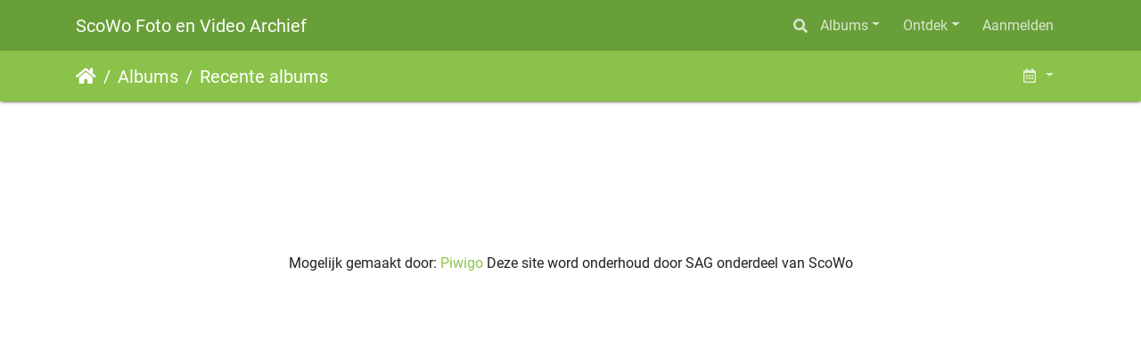

--- FILE ---
content_type: text/html; charset=utf-8
request_url: https://foto.scowo.nl/index.php?/recent_cats&lang=hr_HR
body_size: 8016
content:
<!DOCTYPE html>
<html lang="nl" dir="ltr">
<head>
    <meta http-equiv="Content-Type" content="text/html; charset=utf-8">
    <meta name="generator" content="Piwigo (aka PWG), see piwigo.org">
    <meta name="viewport" content="width=device-width, initial-scale=1.0, maximum-scale=1.0, viewport-fit=cover">
    <meta name="mobile-web-app-capable" content="yes">
    <meta name="apple-mobile-web-app-capable" content="yes">
    <meta name="apple-mobile-web-app-status-bar-style" content="black-translucent">
    <meta http-equiv="X-UA-Compatible" content="IE=edge">
    <meta name="description" content="Recente albums">

    <title>Recente albums | ScoWo Foto en Video Archief</title>
    <link rel="shortcut icon" type="image/x-icon" href="./local/favicon.ico">
    <link rel="icon" sizes="192x192" href="themes/bootstrap_darkroom/img/logo.png">
    <link rel="apple-touch-icon" sizes="192x192" href="themes/bootstrap_darkroom/img/logo.png">
    <link rel="start" title="Startpagina" href="/" >
    <link rel="search" title="Zoek" href="search.php">
    <link rel="canonical" href="index.php?/recent_cats">

     <link rel="stylesheet" type="text/css" href="_data/combined/4jbfmo.css">

    <meta name="robots" content="noindex">

<!-- Plugin Statistics -->
<!-- Matomo -->
<script>
  var _paq = window._paq = window._paq || [];
  /* tracker methods like "setCustomDimension" should be called before "trackPageView" */
  _paq.push(['trackPageView']);
  _paq.push(['enableLinkTracking']);
  (function() {
    var u="https://stats.vroemen.eu/";
    _paq.push(['setTrackerUrl', u+'matomo.php']);
    _paq.push(['setSiteId', '7']);
    var d=document, g=d.createElement('script'), s=d.getElementsByTagName('script')[0];
    g.async=true; g.src=u+'matomo.js'; s.parentNode.insertBefore(g,s);
  })();
</script>
<!-- End Matomo Code -->

<!-- Plugin Statistics -->

</head>

<body id="theCategoryPage" class="section-recent_cats "  data-infos='{"section":"recent_cats"}'>

<div id="wrapper">
        <nav class="navbar navbar-expand-lg navbar-main bg-dark navbar-dark">
            <div class="container">
                <a class="navbar-brand mr-auto" href="/">ScoWo Foto en Video Archief</a>
                <button type="button" class="navbar-toggler" data-toggle="collapse" data-target="#navbar-menubar" aria-controls="navbar-menubar" aria-expanded="false" aria-label="Toggle navigation">
                    <span class="fas fa-bars"></span>
                </button>
                <div class="collapse navbar-collapse" id="navbar-menubar">
                  <form class="form-inline navbar-form ml-auto" role="search" action="qsearch.php" method="get" id="quicksearch" onsubmit="return this.q.value!='' && this.q.value!=qsearch_prompt;">
                    <i class="fas fa-search" title="Zoek" aria-hidden="true"></i>
                    <div class="form-group">
                        <input type="text" name="q" id="qsearchInput" class="form-control" placeholder="Zoek" />
                    </div>
                  </form>
<!-- Start of menubar.tpl -->
<ul class="navbar-nav">
<li id="categoriesDropdownMenu" class="nav-item dropdown">
    <a href="#" class="nav-link dropdown-toggle" data-toggle="dropdown">Albums</a>
    <div class="dropdown-menu dropdown-menu-right" role="menu">
        <div class="dropdown-divider"></div>
        <div class="dropdown-header">0 foto's</div>
    </div>
</li>
    <li class="nav-item dropdown">                                                                                                                                                   
        <a href="#" class="nav-link dropdown-toggle" data-toggle="dropdown">Ontdek</a>
        <div class="dropdown-menu dropdown-menu-right" role="menu">
      <a class="dropdown-item" href="tags.php" title="Toon alle beschikbare labels">Labels
          <span class="badge badge-secondary ml-2">0</span>      </a>
      <a class="dropdown-item" href="search.php" title="zoek" rel="search">Zoek
                </a>
      <a class="dropdown-item" href="about.php" title="Over Piwigo">Over
                </a>
      <a class="dropdown-item" href="notification.php" title="RSS-feed" rel="nofollow">Melding
                </a>
        </div>
    </li>

<li class="nav-item dropdown" id="identificationDropdown">
  <a class="nav-link" href="identification.php">Aanmelden</a>
</li>

</ul>
<!-- End of menubar.tpl -->

                </div>
            </div>
        </nav>





<!-- End of header.tpl -->
<!-- Start of index.tpl -->



    <nav class="navbar navbar-expand-lg navbar-contextual navbar-dark bg-primary sticky-top mb-2">
        <div class="container">
            <div class="navbar-brand mr-auto">
                <div class="nav-breadcrumb d-inline-flex"><a class="nav-breadcrumb-item" href="/">Startpagina</a><a class="nav-breadcrumb-item" href="index.php?/categories">Albums</a><a class="nav-breadcrumb-item" href="index.php?/recent_cats">Recente albums</a></a></div>


                  <div class="nav-breadcrumb d-inline-flex"></div>
            </div>
            <button type="button" class="navbar-toggler" data-toggle="collapse" data-target="#secondary-navbar" aria-controls="secondary-navbar" aria-expanded="false" aria-label="Toggle navigation">
                <span class="fas fa-bars"></span>
            </button>
            <div class="navbar-collapse collapse justify-content-end" id="secondary-navbar">
                <ul class="navbar-nav">

    
            
                    <li class="nav-item dropdown">
                        <a href="#" class="nav-link dropdown-toggle" data-toggle="dropdown" title="Kalender">
                            <i class="far fa-calendar-alt fa-fw" aria-hidden="true"></i><span class="d-lg-none ml-2">Kalender</span>
                        </a>
                        <div class="dropdown-menu dropdown-menu-right">
                            <a class="dropdown-item d-block" href="index.php?/recent_cats/created-monthly-list" title="Toon een kalender, ingedeeld op aanmaakdatum" rel="nofollow">
                                <i class="fas fa-calendar-check fa-fw d-inline" aria-hidden="true"></i> Toon een kalender, ingedeeld op aanmaakdatum
                            </a>
                        </div>
                    </li>
                </ul>
            </div>
        </div>
    </nav>




<div class="container">



<div class="action-buttons">



</div>

    <div id="content" class="content-grid pt-3">




    </div>
</div>

<div class="container">
</div>

<!-- End of index.tpl -->
        <!-- Start of footer.tpl -->
        <div class="copyright container">
            <div class="text-center">
                                Mogelijk gemaakt door:	<a href="https://nl.piwigo.org" class="Piwigo">Piwigo</a>


<span id="persofooter">
Deze site word onderhoud door SAG onderdeel van ScoWo
</span>
            </div>
        </div>
</div>



<script type="text/javascript" src="_data/combined/103k5mn.js"></script>
<script type="text/javascript">//<![CDATA[

$('#categoriesDropdownMenu').on('show.bs.dropdown', function() {$(this).find('a.dropdown-item').each(function() {var level = $(this).data('level');var padding = parseInt($(this).css('padding-left'));if (level > 0) {$(this).css('padding-left', (padding + 10 * level) + 'px')}});});
var qsearch_icon = $('#navbar-menubar>#quicksearch>.fa-search');
var qsearch_text = $('#navbar-menubar>#quicksearch #qsearchInput');
$(qsearch_icon).click(function () {
  $(qsearch_text).focus();
});
$(document).ready(function() {
  $('#navbar-menubar>#quicksearch').css({'color': $('#navbar-menubar .nav-link').css('color')});
});
$(document).ready(function() {
  if (window.jQuery && window.RVTS && RVTS.start>0) {
        var $f = $('.navbar-contextual .navbar-brand a:last-child');
        $('#rvtsUp').html( '<div id="rvtsUp" style="text-align:center;font-size:120%;margin:10px"><a href="'+$f.attr("href")+'">'+$f.html()+'</a> | <a href="javascript:RVTS.loadUp()">'+RVTS.prevMsg+"</a></div>" );
  }
});
$('body').bootstrapMaterialDesign();
//]]></script>
</body>
</html>
